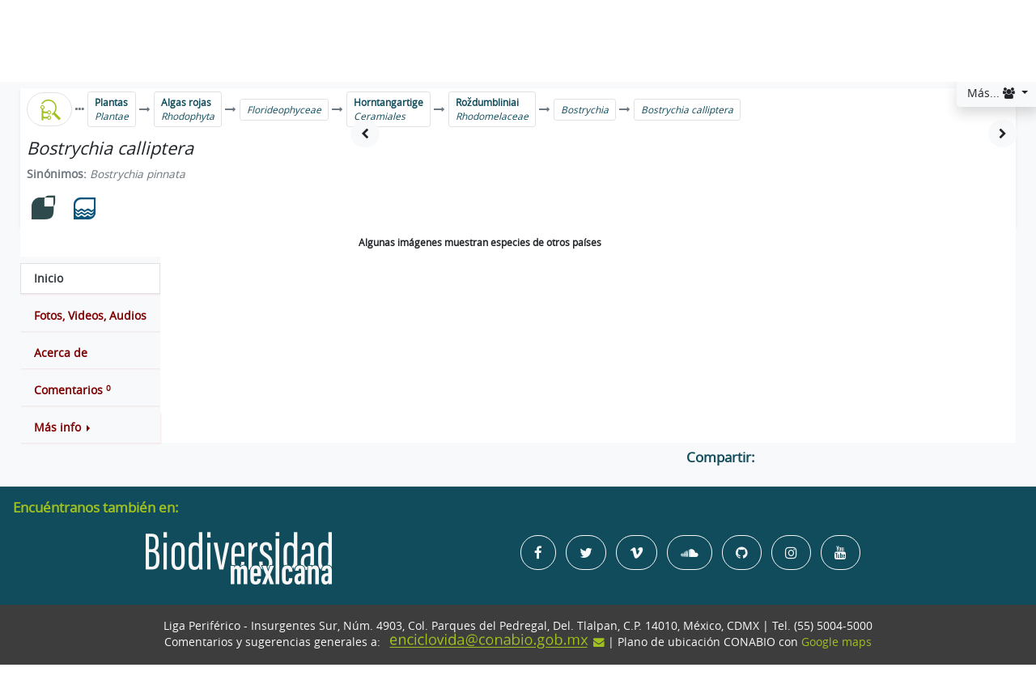

--- FILE ---
content_type: text/html; charset=utf-8
request_url: https://enciclovida.mx/especies/9783-bostrychia-calliptera
body_size: 6268
content:
<!DOCTYPE html>
<html xmlns="http://www.w3.org/1999/xhtml" xml:lang="es-MX" lang="es-MX">
<head>
 
  <meta http-equiv="content-type" content="text/html" charset="UTF-8"/>
  <meta name="keywords" content="  Bostrychia calliptera,
">
  <meta name="viewport" content="width=device-width, initial-scale=1">
  <!-- OpenGraph-->
<meta property="og:type" content="website" />
<meta property="og:title" content="   (Bostrychia calliptera)
" />
<meta property="og:description" content="   (Bostrychia calliptera)
 | EncicloVida es una plataforma de consulta creada por la Comisión Nacional para el Conocimiento y Uso de la Biodiversidad (CONABIO), sobre las especies que viven en México." />
<meta property="og:image" itemprop="image" content="https://enciclovida.mx/imagenes/redes/imagotipo_enciclovida.jpg" />
<meta property="og:image:url" itemprop="image" content="https://enciclovida.mx/imagenes/redes/imagotipo_enciclovida.jpg" />
<meta property="og:image:secure_url" content="https://enciclovida.mx/imagenes/redes/imagotipo_enciclovida.jpg" />
<meta property="og:image:type" content="image/jpeg" />
<meta property="og:image:width" content="600" />
<meta property="og:image:height" content="400" />
<meta property="og:url" content="https://enciclovida.mx:443/especies/9783-bostrychia-calliptera" />
<meta property="og:site_name" content="EncicloVida" />
<meta property="og:locale" content="es_MX" />

<!-- Twitter -->
<meta name="twitter:card" content="summary"></meta>
<meta name="twitter:title" content="   (Bostrychia calliptera)
">
<meta name="twitter:description" content="   (Bostrychia calliptera)
 | EncicloVida es una plataforma de consulta creada por la Comisión Nacional para el Conocimiento y Uso de la Biodiversidad (CONABIO), sobre las especies que viven en México.">
<meta name="twitter:site" content="@CONABIO">
<meta name="twitter:image" content="https://enciclovida.mx/imagenes/redes/imagotipo_enciclovida.jpg">
<meta name="twitter:creator" content="@CONABIO">

  <meta name="description" content="EncicloVida es una plataforma de consulta creada por la Comisión Nacional para el Conocimiento y Uso de la Biodiversidad (CONABIO), sobre las especies que viven en México.">
  <meta name="author" content="CONABIO">

  <title>   (Bostrychia calliptera)
</title>
  <link rel="shortcut icon" type="image/x-icon" href="/favicon.ico" />

  <script type="text/javascript" data-turbolinks-track="true">
      TYPES = eval("['especie','genero','familia','orden','clase','division','phylum','Reino']");
      SITE_URL = "https://enciclovida.mx:443/";
  </script>

  <script src="/assets/application-6d85bf9e70241e2c0f313700fad2540b479bf7e8fda06cd926e920dc83365f34.js" data-turbolinks-track="true"></script>

  <script type="text/javascript" data-turbolinks-track="true">
      I18n.defaultLocale = "es";
      I18n.locale = "es";
      I18n.fallbacks = true;
  </script>

  <script type='text/javascript' src='https://platform-api.sharethis.com/js/sharethis.js#property=5f97bf94d924480012e1d081&product=sop' async='async' data-turbolinks-track="true"></script>

  <link rel="stylesheet" media="screen" href="/assets/application-374e736e7939d1f8ccd2bb5dbfee123094310a11638e897a27a8dc0b460b6366.css" data-turbolinks-track="true" />

  <meta name="csrf-param" content="authenticity_token" />
<meta name="csrf-token" content="GsVw1v76qjRAr6PpTPthw3j6ZhfrcLU1UbW5lePmmj7kGSDRc3iBexyX/SfRUkhjITaG+v18VTbOZK5+mAFxXw==" />
  
    <link rel="stylesheet" media="screen" href="/assets/especies/especies-1d1cac0f14f5b3dc8c2f7ccd733207a1643c86734c529b877c498efb7c219759.css" data-turbolinks-track="true" />

    <script src="/assets/busquedas/clasificacion/por_clasificacion_extra-cd6b27620c2c75f096e5d46cf8604bc9bbee47ff0caa3d9c11184dc345fc73ed.js" data-turbolinks-track="true"></script>
  <script src="/assets/especies/especies-3c9856099ef90cf35734aea9f57ef81ed47271901ad333cda504ca8410994140.js" data-turbolinks-track="true"></script>

  <script type="text/javascript" charset="utf-8" data-turbolinks-track="true">
      opciones = {"nombre_cientifico":"Bostrychia calliptera","nombre_comun":null,"nombres_comunes":null,"foto_principal":null,"naturalista_api":"https://api.inaturalist.org/v1/taxa/327008","ficha_naturalista":"https://www.naturalista.mx/observations?locale=es-MX&place_id=6793&preferred_place_id=6793&subview=map&taxon_id=327008","cuantos_comentarios":0,"taxon":9783,"catalogo_id":"1863PROT","bdi_api":"/especies/9783/bdi-photos.json","cual_ficha":"","slug_url":"/especies/9783-bostrychia-calliptera","ancestry":",2,7583,,7601,,,7659,,7854,,,,8253,,,,,,9783,,,,,,,,,,,,,,,,,,,,,,,,,,,,,,,,,,,,,,,,,,,,,,,,,,,,,,,,,,,,,,,,,,,,,,,,,,,"};
  </script>

</head>
<script src="https://www.googletagmanager.com/gtag/js?id=G-9TW7DFHB78" data-turbolinks-track="false" async="async"></script>
<script src="/googleAnalytics/ga.js" data-turbolinks-track="false" async="async"></script>
<body>

<header class="container-fluid">
  <div id="brandBar" class="row py-3 px-md-3 d-flex ">
	<div class="dropdown">
  <button id="menuEsqSupDer" type="button" class="btn btn-light shadow dropdown-toggle" data-toggle="dropdown" aria-haspopup="true" aria-expanded="false">
     Más...
    <i class='fa fa-users'></i>
  </button>
  <div class="dropdown-menu" aria-labelledby="menuEsqSupDer">
    <a name="es" onClick="return cambiaLocale(this.name);" data-turbolinks="false" class="dropdown-item" href="/especies/9783-bostrychia-calliptera"><b>Cambiar a la vista de especialistas</b>
      <i class='fa fa-graduation-cap'></i></a>
    <div class="dropdown-divider"></div>
    <a role="button" data-turbolinks="false" class="dropdown-item" href="/validaciones"><b>Validación en línea...</b></a>
    <div class="dropdown-divider"></div>
      <a data-turbolinks="false" class="dropdown-item" href="/usuarios/sign_in"><b>Iniciar sesión...</b></a>
  </div>
</div>

	
	<div class="col order-1 text-center text-lg-left display-4">
		<a class="" data-turbolinks="false" href="/"><i class ='enciclo-ev-icon'></i></a>
	</div>
	<div id="busqueda_basica" class="col-12 col-lg-6 order-3 order-lg-2 mt-3 mt-lg-0">
		

<form id="basica" role="form" action="https://enciclovida.mx/busquedas/resultados" accept-charset="UTF-8" method="get"><input name="utf8" type="hidden" value="&#x2713;" />
  <input type="hidden" name="busqueda" id="busqueda" value="basica" />
  <input type="hidden" name="id" id="id" />

  <div class="input-group">
    <div class="w-100 text-center h5">
      <label class="font-weight-bold text-white" for="nombre">Busca entre más de 118 mil especies válidas o aceptadas y su sinonimia</label>
    </div>
    <input type="text" name="nombre" id="nombre" maxlength="255" placeholder="Escribe un nombre común o científico ..." autocomplete="off" class="form-control" />
    <div class="input-group-append">
      <button name="button" type="submit" data-disable-with="Procesando..." class="btn btn-success" title="Buscar"><i class='fa fa-search'></i></button>
      <button type="button" class="btn btn-light dropdown-toggle dropdown-toggle-split" data-toggle="dropdown" aria-haspopup="true" aria-expanded="false">
        <span class="sr-only">Toggle Dropdown</span>
      </button>
      <div class="dropdown-menu dropdown-menu-right h5">
        <a class="dropdown-item btn-title h3" title="Ir a la búsqueda avanzada" data-turbolinks="false" href="https://enciclovida.mx/avanzada"><i class='avanzada-ev-icon mr-3'></i>Avanzada</a>
<a class="dropdown-item btn-title h3" title="Ir a la búsqueda por clasificación" data-turbolinks="false" href="https://enciclovida.mx/explora-por-clasificacion"><i class='clasificacion-ev-icon mr-3'></i>Por clasificación</a>
<a class="dropdown-item btn-title h3" title="Ir a la búsqueda por región" data-turbolinks="false" href="https://enciclovida.mx/explora-por-region"><i class='region-ev-icon mr-3'></i>Por región</a>
<a class="dropdown-item btn-title h3" title="Ir a la búsqueda de peces y mariscos comerciales" data-turbolinks="false" href="https://enciclovida.mx/peces"><i class='peces-mariscos-comerciales-ev-icon mr-3'></i>Peces y mariscos comerciales</a>
<a class="dropdown-item btn-title h3" title="Ir a la búsqueda de especies exóticas invasoras" data-turbolinks="false" href="https://enciclovida.mx/exoticas-invasoras"><i class='exotica-invasora-ev-icon mr-3'></i>Especies exóticas invasoras</a>
<div role="separator" class="dropdown-divider"></div>
<a target="_blank" class="dropdown-item btn-title h3" title="Explora datos ecológicos" data-turbolinks="false" data-confirm="La consulta externa a EncicloVida se realizará en una nueva ventana." href="http://proyecto-species.org/"><i class='datos-ecologicos-ev-icon mr-3'></i>Datos ecológicos</a>
      </div>
    </div>
  </div>
  <ul id="soulmate" class="bg-light shadow-sm"></ul>
</form>
	</div>
	<div class="col order-2 order-lg-3 text-center text-lg-left display-4">
		<a class="" target="_blank" href="https://www.biodiversidad.gob.mx/"><i class ='conabio_completo-ev-icon'></i></a>
	</div>

</div>

  
</header>

<section id="content" class="container-fluid">
  <div class="row main bg-light">
    




<div class="col-12 p-0">
  <div class="bg-white no-gutters row shadow-sm">
    <div class="col-12 mt-1 pb-2" id="arbol">
        <div id="clasificacion" class="align-items-center d-flex px-2" style="overflow-x: auto;">
    <a href="/explora-por-clasificacion?especie_id=9783" target="_blank" id="inicia-clasificacion" title="Ir a la exploración por clasificación <i class='fa fa-external-link-alt'></i>" data-taxon-id="9783" class="border btn btn-outline-success btn-sm btn-title rounded-pill">
      <i class="clasificacion-ev-icon h1"></i>
    </a>
    <i class='fa fa-ellipsis-h text-secondary mx-1'></i><button data-toggle='modal' data-target='#modal_clasificacion_completa' data-taxon-id='2' type='button' class='btn btn-sm btn-outline-info border text-left text-nowrap'><b>Plantas</b><br /><i class='f-nom-cientifico'>Plantae</i></button><i class='fa fa-long-arrow-right text-secondary mx-1'></i><button data-toggle='modal' data-target='#modal_clasificacion_completa' data-taxon-id='7583' type='button' class='btn btn-sm btn-outline-info border text-left text-nowrap'><b>Algas rojas</b><br /><i class='f-nom-cientifico'>Rhodophyta</i></button><i class='fa fa-long-arrow-right text-secondary mx-1'></i><button data-toggle='modal' data-target='#modal_clasificacion_completa' data-taxon-id='7601' type='button' class='btn btn-sm btn-outline-info border text-left text-nowrap'><i class='f-nom-cientifico'>Florideophyceae</i></button><i class='fa fa-long-arrow-right text-secondary mx-1'></i><button data-toggle='modal' data-target='#modal_clasificacion_completa' data-taxon-id='7659' type='button' class='btn btn-sm btn-outline-info border text-left text-nowrap'><b>Horntangartige</b><br /><i class='f-nom-cientifico'>Ceramiales</i></button><i class='fa fa-long-arrow-right text-secondary mx-1'></i><button data-toggle='modal' data-target='#modal_clasificacion_completa' data-taxon-id='7854' type='button' class='btn btn-sm btn-outline-info border text-left text-nowrap'><b>Roždumbliniai</b><br /><i class='f-nom-cientifico'>Rhodomelaceae</i></button><i class='fa fa-long-arrow-right text-secondary mx-1'></i><button data-toggle='modal' data-target='#modal_clasificacion_completa' data-taxon-id='8253' type='button' class='btn btn-sm btn-outline-info border text-left text-nowrap'><i class='f-nom-cientifico'>Bostrychia</i></button><i class='fa fa-long-arrow-right text-secondary mx-1'></i><button data-toggle='modal' data-target='#modal_clasificacion_completa' data-taxon-id='9783' type='button' class='btn btn-sm btn-outline-info border text-left text-nowrap'><i class='f-nom-cientifico'>Bostrychia calliptera</i></button>
  </div>

    </div>
    <div class="col-12 col-md-4 px-2">
      <h1 class='font-weight-bold'><small><i class='f-nom-cientifico'>Bostrychia calliptera</i></small></h1>
      <!--div id="panelCaracteristicaDistribucionAmbiente" class="shadow"--><!--/div-->
      <div id="nombres_comunes_todos" class="text-secondary"></div>
      <div id="sinonimos" class="text-secondary"><strong>Sinónimos: </strong><i class='f-nom-cientifico'>Bostrychia pinnata</i></div>
      <!--div id="homonimos" class="text-secondary"></div-->
      <div class="h1 mt-2 pt-2">
        <span class='btn-title caracteristica-distribucion-ambiente-taxon' title='Nativa'><i class ='nativa-ev-icon'></i></span>&nbsp;&nbsp;<span class='btn-title caracteristica-distribucion-ambiente-taxon' title='Marino'><i class ='marino-ev-icon'></i></span>&nbsp;&nbsp;
      </div>
    </div>
    <div class="col-xs-12 col-md" id="contenedor_fotos">
      <p>Cargando... por favor, espera</p><div class='spinner-border text-secondary' role='status'><span class='sr-only'>Cargando...</span></div>
    </div>
  </div>
</div>
<div class="col-md-4" style=" background-color:white; font-size:.5em;">
</div>
<div class=" col-md-8 p-0">
  <div class="text-start p-2" style=" background-color:white; " >
    <b style="font-size:.9em;">Algunas imágenes muestran especies de otros países</b>    
  </div>
</div>

<div class="col-12 d-flex flex-column flex-md-row my-0 p-0">
  
  <div class="flex-row flex-md-column flex-nowrap flex-md-wrap nav-pills justify-content-around justify-content-md-start nav" id="navegacion" role="tablist" aria-orientation="vertical">

    <a class="nav-link w-100 text-center text-md-left btn btn-outline-primary rounded-0 mt-2 active" id="geodata-tab" data-toggle="pill" href="#geodata" role="tab" aria-controls="geodata" aria-selected="true">
      <i class="fa fa-home d-inline-block d-lg-none"></i><b class="d-none d-lg-inline-block">Inicio</b>
    </a>

    <a class="nav-link w-100 text-center text-md-left btn btn-outline-primary rounded-0 mt-2 load-tab" id="media-tab" data-toggle="pill" href="#media" role="tab" aria-controls="geodata" aria-selected="true">
      <i class="fa fa-image d-inline-block d-lg-none"></i><b class="d-none d-lg-inline-block">Fotos, Videos, Audios</b>
    </a>

    <a class="nav-link w-100 text-center text-md-left btn btn-outline-primary rounded-0 mt-2 load-tab" id="descripcion-tab" data-toggle="pill" href="#descripcion" role="tab" aria-controls="descripcion" aria-selected="false">
      <i class="fa fa-file-text d-inline-block d-lg-none"></i><b class="d-none d-lg-inline-block">Acerca de</b>
    </a>

    <a class="load-tab nav-link w-100 text-center text-md-left btn btn-outline-primary rounded-0 mt-2 d-inline-flex" id="v-pills-settings-tab" data-toggle="pill" href="#comentario" role="tab" aria-controls="v-pills-settings" aria-selected="false">
      <i class="fa fa-comments-o d-inline-block d-lg-none"></i><b class="d-none d-lg-inline-block">Comentarios</b><span id="totales" class="badge">0</span>
    </a>

    <div class="btn-group dropright w-100 mt-2" style="z-index: 1001;">
      <a class="nav-link w-100 text-center text-md-left btn btn-outline-primary rounded-0 text-md-left dropdown-toggle" data-toggle="dropdown" href="#" role="button" aria-haspopup="true" aria-expanded="false">
        <i class="fa fa-info-circle d-inline-block d-lg-none"></i><b class="d-none d-lg-inline-block">Más info</b>
      </a>
      <div class="dropdown-menu dropdown-menu-right dropdown-menu-lg-left" id="enlaces_externos">
        <button name="button" type="button" class="dropdown-item" id="boton_pdf" title="Descargar en formato PDF"><b>Ficha en PDF <i class='fa fa-file-pdf-o'></i></b></button>
        <div class="dropdown-divider"></div>
        <h6 class="dropdown-header">Consultar en <i class="fa fa-external-link-square"></i>:</h6>
	      <a id="masInfoBioteca" target="_blank" class="dropdown-item" title="Biblioteca digital de CONABIO" data-confirm="La consulta externa a EncicloVida se realizará en una nueva ventana." href="http://bioteca.biodiversidad.gob.mx/janium-bin/janium_login_opac.pl?scan&amp;keyword=bostrychia calliptera">Bioteca</a><a id="masInfoBHL" target="_blank" class="dropdown-item" title="Biblioteca sobre el Patrimonio de la Biodiversidad (BHL)" data-confirm="La consulta externa a EncicloVida se realizará en una nueva ventana." href="https://www.biodiversitylibrary.org/name/bostrychia calliptera">BHL</a><a id="masInfoResearchGate" class="dropdown-item" target="_blank" title="Búsqueda en el portal científico ResearchGate" data-confirm="La consulta externa a EncicloVida se realizará en una nueva ventana." href="https://www.researchgate.net/search?q=bostrychia calliptera"> ResearchGate</a><a id="masInfoGoogleAcademico" class="dropdown-item" target="_blank" title="Búsqueda en Google Académico (Schoolar)" data-confirm="La consulta externa a EncicloVida se realizará en una nueva ventana." href="https://scholar.google.com.mx/scholar?hl=es&amp;q=bostrychia calliptera"> Google Académico</a><a id="masInfoGoogleNoticias" class="dropdown-item" target="_blank" title="Búsqueda de noticias con Google" data-confirm="La consulta externa a EncicloVida se realizará en una nueva ventana." href="https://news.google.com.mx/search?q=bostrychia calliptera"> Google Noticias</a>
        <div class="dropdown-divider"></div>
          <a class="dropdown-item" target="_blank" href="https://www.naturalista.mx/observations?locale=es-MX&amp;place_id=6793&amp;preferred_place_id=6793&amp;subview=map&amp;taxon_id=327008">Observaciones de NaturaLista <i class='fa fa-external-link-square'></i></a>
        
      </div>
    </div>

  </div>

  <div class="bg-white d-flex flex-column flex-grow-1 p-2 tab-content" id="tabContent">

    <div class="tab-pane show active" id="geodata" role="tabpanel" aria-labelledby="geodata-tab">
      <div class="row">
        <div class="col-12">
          <p id='sin_datos' class="text-primary text-center"></p>
        </div>
      </div>
    </div>

    <div class="tab-pane fade p-2" id="media" role="tabpanel" aria-labelledby="media-tab"><p>Cargando... por favor, espera</p><div class='spinner-border text-secondary' role='status'><span class='sr-only'>Cargando...</span></div></div>
    <div class="tab-pane fade p-2" id="descripcion" role="tabpanel" aria-labelledby="descripcion-tab"><p>Cargando... por favor, espera</p><div class='spinner-border text-secondary' role='status'><span class='sr-only'>Cargando...</span></div></div>
    <div class="tab-pane fade p-2" id="comentario" role="tabpanel" aria-labelledby="comentario-tab"><p>Cargando... por favor, espera</p><div class='spinner-border text-secondary' role='status'><span class='sr-only'>Cargando...</span></div></div>
    <!--div class="tab-pane fade p-2" id="noticias" role="tabpanel" aria-labelledby="noticias-tab"></div-->

  </div>

</div>
<div class="modal fade" id="modal_reproduce" tabindex="-1" role="dialog" aria-labelledby="modal_reproduce_label">
  <div class="modal-dialog modal-lg" id="modalTamanio" role="document">
    <div class="modal-content bg-light">

      <div class="modal-header">
        <b id="modal_title"></b>
        <button type="button" class="close" data-dismiss="modal" aria-label="Close"><span aria-hidden="true">&times;</span></button>
      </div>

      <div class="modal-body text-success" id="modal_reproduce_body">
        <div class="row">
          <div class="col-md-9">
            <div class="embed-responsive embed-responsive-16by9" id="img-container">
            </div>
          </div>
          <div class="col-md-3">

            <span class="glyphicon glyphicon-map-marker" aria-hidden="true"></span>
            <a id="modal_observacion" target="_blank" class="btn btn-block btn-info btn-sm">Ir a la observación <span class="glyphicon glyphicon-new-window" aria-hidden="true"></span></a>
            <!--b id="modal_localidad"></b-->
            <h5 id="modal_ubicacion"></h5>
            <small id="modal_fecha"></small><br>
            <small id="modal_imgTipo"></small>
            <small id="modal_caption"></small><br>
            <small id="modal_imgDescripcion"></small>
            <!--hr-->
            <!--a id="modal_observacion" target="_blank" class="btn btn-block btn-info btn-sm">Ir a la observación <span class="glyphicon glyphicon-new-window" aria-hidden="true"></span></a-->
          </div>

        </div>
      </div>

      <div class="modal-footer">
        <h5 class="modal-title">
          <i class="copyright-ev-icon"></i>
          <b id="modal_autor"></b>
          <span id="modal_copyright"></span>
        </h5>
      </div>

    </div>
  </div>
</div>
<div class="modal fade" id="modal_clasificacion_completa" tabindex="-1" role="dialog" aria-labelledby="modal_clasificacion_completa_label">
  <div class="modal-dialog modal-dialog-scrollable modal-xl" role="document">
    <div class="modal-content bg-light">
      <div class="modal-header">
        <h3 class="font-weight-bold modal-title text-center" id="modal_clasificacion_completa_label">
          Clasificación completa del taxón...
        </h3>
        <button type="button" class="close" data-dismiss="modal" aria-label="Close">
          <span class="h1 font-weight-bold" aria-hidden="true">&times;</span>
        </button>
      </div>
      <div class="modal-body">
        <p>Cargando... por favor, espera</p><div class='spinner-border text-secondary' role='status'><span class='sr-only'>Cargando...</span></div>
      </div>
    </div>
  </div>
</div>


    <div class="col">
      <p class="font-weight-bolder h4 py-2 text-info text-right">Compartir:</p>
    </div>
    <div class="col-6 col-md-4 col-lg-3 py-1">
      <div class="sharethis-inline-share-buttons"></div>
    </div>
  </div>
</section>

<footer class="container-fluid">
  <div class="social row py-3">
  <p class="font-weight-bold text-left text-success w-100 h4 px-3">Encuéntranos también en:</p>

  <div class="col-12 col-md-4 text-center p-0 display-3">
    <a target="_blank" alt="Biodiversidad Mexicana" href="https://www.biodiversidad.gob.mx"><i class ='biomex-ev-icon'></i></a>
  </div>

  <div class="col-12 col-md-8 text-center py-3">
    <a class="mx-1 btn btn-outline-light btn-lg rounded-pill" href="https://www.facebook.com/conabio" target="_blank"><i class="fa fa-facebook"></i></a>
    <a class="mx-1 btn btn-outline-light btn-lg rounded-pill" href="https://twitter.com/conabio" target="_blank"><i class="fa fa-twitter"></i></a>
    <a class="mx-1 btn btn-outline-light btn-lg rounded-pill" href="https://vimeo.com/conabio" target="_blank"><i class="fa fa-vimeo"></i></a>
    <a class="mx-1 btn btn-outline-light btn-lg rounded-pill" href="https://soundcloud.com/conabio" target="_blank"><i class="fa fa-soundcloud"></i></a>
    <a class="mx-1 btn btn-outline-light btn-lg rounded-pill" href="https://github.com/CONABIO" target="_blank"><i class="fa fa-github"></i></a>
    <a class="mx-1 btn btn-outline-light btn-lg rounded-pill" href="https://www.instagram.com/biodiversidad_mexicana" target="_blank"><i class="fa fa-instagram"></i></a>
    <a class="mx-1 btn btn-outline-light btn-lg rounded-pill" href="https://www.youtube.com/user/biodiversidadmexico" target="_blank"><i class="fa fa-youtube"></i></a>
  </div>
</div>

  <div class="legal row py-3">
  <div class="col text-center text-light" >
    <p>
      Liga Periférico - Insurgentes Sur, Núm. 4903, Col. Parques del Pedregal, Del. Tlalpan, C.P. 14010, México, CDMX | Tel. (55) 5004-5000 <br />
      Comentarios y sugerencias generales a:
      <a onclick="$(this).attr(&#39;href&#39;,co.join(&#39;&#39;).split(&#39;&#39;).reverse().join(&#39;&#39;));" target="_blank" href=""><span class='enciclovida_correo-ev-icon text-success'></span><i class='fa fa-envelope text-success'></i></span></a>
      | Plano de ubicación CONABIO con
      <a href="https://goo.gl/maps/ierowdiMoNetqtMq8" target=_blank class="text-success">Google maps</a>
    </p>
  </div>
</div>

</footer>



  <script src="https://www.google.com/jsapi" type="text/javascript" data-turbolinks-track="true"></script>
  <script data-turbolinks-track="true">
      // Asigna el soulmate a la caja nombre
      $(document).ready(function(){soulmateAsigna();});
  </script>

</body>
</html>